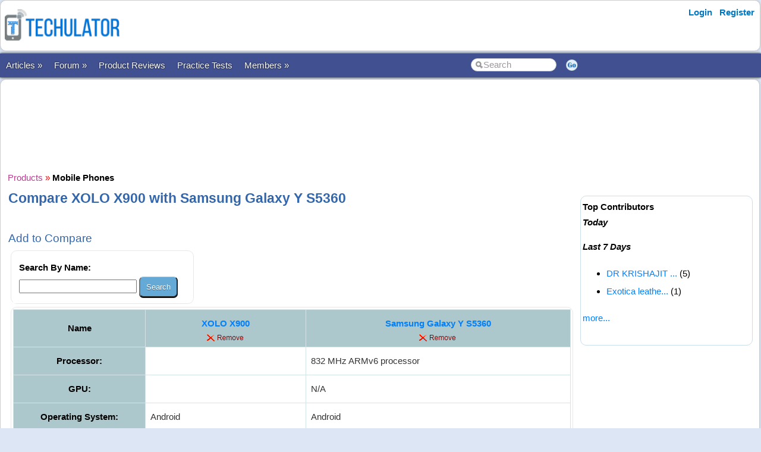

--- FILE ---
content_type: text/html; charset=utf-8
request_url: https://www.techulator.com/products/833-857-Compare-XOLO-X900-with-Samsung-Galaxy-Y-S5360.aspx
body_size: 24310
content:


<!DOCTYPE html PUBLIC "-//W3C//DTD XHTML 1.0 Transitional//EN" "https://www.w3.org/TR/xhtml1/DTD/xhtml1-transitional.dtd">

<html xmlns="https://www.w3.org/1999/xhtml" >

<head id="Head1"><meta http-equiv="Content-Type" content="text/html; charset=utf-8" /><meta name="viewport" content="width=device-width, initial-scale=1" /><link href="/css/styles3.css" rel="stylesheet" type="text/css" /><link rel="shortcut icon" href="/images/favicon.ico">
<meta property="og:image" content="https://www.techulator.com/images/techulator.jpg" />
<meta property="og:title" content="" />
<meta property="og:site_name" content="Techulator.com" />
<!-- Google Tag Manager -->
<script>(function(w,d,s,l,i){w[l]=w[l]||[];w[l].push({'gtm.start':
new Date().getTime(),event:'gtm.js'});var f=d.getElementsByTagName(s)[0],
j=d.createElement(s),dl=l!='dataLayer'?'&l='+l:'';j.async=true;j.src=
'https://www.googletagmanager.com/gtm.js?id='+i+dl;f.parentNode.insertBefore(j,f);
})(window,document,'script','dataLayer','GTM-W7MQ298');</script>
<!-- End Google Tag Manager -->
<meta name="publicationmedia-verification" content="f97d971b-7d52-4f38-8f82-3d637efa284a">

<script data-ad-client="ca-pub-1145424108044994" async src="https://pagead2.googlesyndication.com/pagead/js/adsbygoogle.js"></script>
<link rel="canonical" href="https://www.techulator.com/products/833-857-Compare-XOLO-X900-with-Samsung-Galaxy-Y-S5360.aspx" />
<meta property="og:url" content="https://www.techulator.com/products/833-857-Compare-XOLO-X900-with-Samsung-Galaxy-Y-S5360.aspx" />
<meta property="article:publisher" content="https://www.facebook.com/TechulatorMedia" />
<title>
	Compare XOLO X900 with Samsung Galaxy Y S5360
</title></head>

<body>


<!-- Google Tag Manager (noscript) -->
<noscript><iframe src="https://www.googletagmanager.com/ns.html?id=GTM-W7MQ298"
height="0" width="0" style="display:none;visibility:hidden"></iframe></noscript>
<!-- End Google Tag Manager (noscript) -->


<form method="post" action="./CompareOne2One.aspx?ProductId1=833&amp;ProductId2=857" id="form1">
<div class="aspNetHidden">
<input type="hidden" name="__VIEWSTATE" id="__VIEWSTATE" value="/wEPDwUKMTAyOTQxNjQ0NA9kFgJmD2QWAgIBD2QWAmYPFgIeB1Zpc2libGVoZGTU8Urdy/GupT0P8SvnboLSFoBhGWPLspGDv+RfXZb7wg==" />
</div>

<div class="aspNetHidden">

	<input type="hidden" name="__VIEWSTATEGENERATOR" id="__VIEWSTATEGENERATOR" value="042E9E44" />
	<input type="hidden" name="__EVENTTARGET" id="__EVENTTARGET" value="" />
	<input type="hidden" name="__EVENTARGUMENT" id="__EVENTARGUMENT" value="" />
</div>
<div id="container" style="width: 100%">
    
    
    
    <!-- Header starts here -->
    <div id="header" style="width: 99%">
        <div class="logo"><a href='https://www.techulator.com' title='Software and Gadget reviews'><img src='/images/Techulator-Logo-Software-and-Gadget-Reviews.png' border='0' alt='Software and Gadget reviews' width='200'></a></div>

        <div class="headerAd">
            


        </div>

        <div class="loginLinks">
            <div id="login">
                <nav><ul><li id="signup"><a href="/account/Login.aspx?ReturnUrl=%2fproducts%2fCompareOne2One.aspx%3fProductId1%3d833%26ProductId2%3d857">Login</a></li> <li id="signup"><a href="/members/Register.aspx">Register</a></li></ul></nav>    
            </div>
        </div>
        
        <div class="loginLinks"></div>
        <div class="clearing">&nbsp;</div>
        
    </div> <!-- header End-->

    <div id="menuBar">
        <div id="mainMenu">
            <center>
            

                <ul>
                <li><a id='NoLink'>Articles &raquo;</a><ul><li><a href='/resources/'>All Articles</a></li><li><a href='/resources/Category5047-Android-Phones.aspx'>Android Devices</a></li><li><a href='/topics/google-adsense'>AdSense Tips</a></li><li><a href='/topics/blogging-tips'>Blogging Tips</a></li><li><a href='/resources/PostResource.aspx'>Submit Article</a></li></li></ul><li><a id='NoLink'>Forum &raquo;</a><ul><li><a href='/forum/'>Discussion Forums</a></li><li><a href='/experts/'>Ask Experts</a></li><li><a href='/forum/ForumType-2-Announcements.aspx'>Announcements</a></li><li><a href='/forum/ForumType-3-About-Techulatorcom.aspx'>About Techulator.com</a></li><li><a href='/forum/PostForum.aspx'>Start Thread</a></li></li></ul><li><a href='/products/'>Product Reviews</a></li><li><a href='/practicetests/'>Practice Tests</a></li><li><a id='NoLink'>Members &raquo;</a><ul><li><a href='/forum/3759-On-going-Awards-Rewards-in-Techulator.aspx'>Reward Programs</a></li><li><a href='/social/' rel="nofollow">Social</a></li><li><a href='/help/'>Help</a></li><li><a href='/newposts/'>New Posts</a></li></li></ul></li></ul>
        
                </ul>
                <table>
                <tr>
                <td>
                    <input name="txtSearch" id="txtSearch" type="text" class="search" onfocus="if(this.value==this.defaultValue)this.value='';" onblur="if(this.value=='')this.value=this.defaultValue;"  value="Search" onkeypress="return OpenSearchKey(event);" /> 
                </td>
                <td>
                    <a href="javascript:OpenSearch();"><img src="/images/style3/serchgo.png" class="searchgo" /></a>
                </td>
                </tr>
                </table>
           
            </center>
        </div> <!-- Menu1 -->


        <!---secondary menu starts here-->
        
        <!---secondary menu ends-->
    </div> <!-- menuBar -->

    <div id="main_content" style="width: 99.7%"> <!--- main_content start -->
            


            <div id="content_container" style="margin-right: -320px">
                <div id="content_center" style="margin-right: 310px">             <!---center content -->
                    <br /><div id="advertisement"><center><script async src="https://pagead2.googlesyndication.com/pagead/js/adsbygoogle.js"></script>
<!-- Techulator 728x90 -->
<ins class="adsbygoogle"
     style="display:inline-block;width:728px;height:90px"
     data-ad-client="ca-pub-1145424108044994"
     data-ad-slot="3515457650"></ins>
<script>
     (adsbygoogle = window.adsbygoogle || []).push({});
</script></center></div>
                    <br />
                    
    <a href='/products/' title='Product reviews'><font face='Courier New' color='#B93B8F'>Products</font></a> <font color='red'>»</font> <a href='/products/Mobile-Phones-reviews-31.aspx' title='Mobile Phones reviews'><font face='Courier New' color='#7E587E'><b>Mobile Phones</B></font></a>
<br />
<h1>Compare XOLO X900 with Samsung Galaxy Y S5360</h1>
<br />
    <h3>Add to Compare</h3>
    <div id="ContentPlaceHolder1_CompareProducts1_pnlSearch" onkeypress="javascript:return WebForm_FireDefaultButton(event, &#39;ContentPlaceHolder1_CompareProducts1_btnSearch&#39;)">
	

        <div class="roundedBlock" style="border:solid 1px #E8E8E8; width:300px">
        <table cellpadding='0' cellspacing='10' bgcolor='white'>
            <tr>
                <td><b>Search By Name:</b>
                <br />
                <input name="ctl00$ContentPlaceHolder1$CompareProducts1$txtSearch" type="text" maxlength="20" size="20" id="ContentPlaceHolder1_CompareProducts1_txtSearch" />
                <input type="submit" name="ctl00$ContentPlaceHolder1$CompareProducts1$btnSearch" value="Search" id="ContentPlaceHolder1_CompareProducts1_btnSearch" /></td>
            </tr>
            
        </table>
        </div>

    
</div>

    <div class="roundedBlock" style="border:solid 1px #E8E8E8">
        <table class='resourceBar' cellpadding='6' cellspacing='1'><tr bgcolor='white'><th><b>Name</b></th><th valign='top'><b><font size='3'><a href='/products/mobile-phone-reviews/833-xolo-x900'>XOLO X900</a></font></b><br><a href='/products/compareone2one.aspx?productid1=833&productid2=857&RemoveId=833'><img src='/images/general/remove.png' /></a></th><th valign='top'><b><font size='3'><a href='/products/mobile-phone-reviews/857-samsung-galaxy-y-s5360'>Samsung Galaxy Y S5360</a></font></b><br><a href='/products/compareone2one.aspx?productid1=833&productid2=857&RemoveId=857'><img src='/images/general/remove.png' /></a></th></tr><tr bgcolor='white'><th valign='top' bgcolor='gainsboro'><b>Processor: </b></th><td valign='top'></td><td valign='top'>832 MHz ARMv6 processor</td></tr><tr bgcolor='white'><th valign='top' bgcolor='gainsboro'><b>GPU: </b></th><td valign='top'></td><td valign='top'>N/A</td></tr><tr bgcolor='white'><th valign='top' bgcolor='gainsboro'><b>Operating System: </b></th><td valign='top'>Android</td><td valign='top'>Android</td></tr><tr bgcolor='white'><th valign='top' bgcolor='gainsboro'><b>Operating System Version: </b></th><td valign='top'></td><td valign='top'>Android 2.3 (Gingerbread)</td></tr><tr bgcolor='white'><th valign='top' bgcolor='gainsboro'><b>Sensors: </b></th><td valign='top'></td><td valign='top'>G-Sensor</td></tr><tr bgcolor='white'><th valign='top' bgcolor='gainsboro'><b>Series Name: </b></th><td valign='top'></td><td valign='top'>Samsung Galaxy</td></tr><tr bgcolor='white'><th valign='top' bgcolor='gainsboro'><b>Manufacturer: </b></th><td valign='top'></td><td valign='top'>Samsung</td></tr><tr bgcolor='white'><th valign='top' bgcolor='gainsboro'><b>Dimensions: </b></th><td valign='top'></td><td valign='top'>104 x 58 x 11.5 mm</td></tr><tr bgcolor='white'><th valign='top' bgcolor='gainsboro'><b>Weight: </b></th><td valign='top'></td><td valign='top'>97.5 g</td></tr><tr bgcolor='white'><th valign='top' bgcolor='gainsboro'><b>Camera Type: </b></th><td valign='top'>No Cameras</td><td valign='top'>Dual Camera</td></tr><tr bgcolor='white'><th valign='top' bgcolor='gainsboro'><b>Front Camera: </b></th><td valign='top'></td><td valign='top'>Yes</td></tr><tr bgcolor='white'><th valign='top' bgcolor='gainsboro'><b>Back Camera: </b></th><td valign='top'></td><td valign='top'>2mp</td></tr><tr bgcolor='white'><th valign='top' bgcolor='gainsboro'><b>RAM: </b></th><td valign='top'></td><td valign='top'>290 MB user available RAM</td></tr><tr bgcolor='white'><th valign='top' bgcolor='gainsboro'><b>External Memory: </b></th><td valign='top'></td><td valign='top'>microSD, up to 32GB</td></tr><tr bgcolor='white'><th valign='top' bgcolor='gainsboro'><b>Internal Storage: </b></th><td valign='top'></td><td valign='top'>180 MB,</td></tr><tr bgcolor='white'><th valign='top' bgcolor='gainsboro'><b>Screen Size: </b></th><td valign='top'></td><td valign='top'>240 x 320 pixels, 3.0 inches</td></tr><tr bgcolor='white'><th valign='top' bgcolor='gainsboro'><b>Display: </b></th><td valign='top'></td><td valign='top'>Contrast ratio: 625:1</td></tr><tr bgcolor='white'><th valign='top' bgcolor='gainsboro'><b>Ports: </b></th><td valign='top'></td><td valign='top'>Micro-USB</td></tr><tr bgcolor='white'><th valign='top' bgcolor='gainsboro'><b>Battery Type: </b></th><td valign='top'></td><td valign='top'>Talk Time - up to 1,020 minutes (2g), up to 540 minutes (3G)</td></tr><tr bgcolor='white'><th valign='top' bgcolor='gainsboro'><b>Audio: </b></th><td valign='top'></td><td valign='top'>Noise -87.0dB / Crosstalk -76.9dB</td></tr><tr bgcolor='white'><th valign='top' bgcolor='gainsboro'><b>Video: </b></th><td valign='top'></td><td valign='top'>3GPP / H.263 / H.264 / MPEG4</td></tr><tr bgcolor='white'><th valign='top' bgcolor='gainsboro'><b>Accessories: </b></th><td valign='top'></td><td valign='top'></td></tr><tr bgcolor='white'><th valign='top' bgcolor='gainsboro'><b>Network: </b></th><td valign='top'></td><td valign='top'>GSM 900 / 1800 / 1900, HSDPA 850 / 900 / 1900 / 2100</td></tr><tr bgcolor='white'><td colspan='27'><script async src="https://pagead2.googlesyndication.com/pagead/js/adsbygoogle.js"></script>
<!-- Techulator Horizontal Link Ads -->
<ins class="adsbygoogle"
     style="display:block"
     data-ad-client="ca-pub-1145424108044994"
     data-ad-slot="6414767949"
     data-ad-format="link"
     data-full-width-responsive="true"></ins>
<script>
     (adsbygoogle = window.adsbygoogle || []).push({});
</script></td></tr><tr bgcolor='white'><th valign='top' bgcolor='gainsboro'><b>Connectivity: </b></th><td valign='top'></td><td valign='top'>BT 3.0 HS</td></tr><tr bgcolor='white'><th valign='top' bgcolor='gainsboro'><b>Bluetooth: </b></th><td valign='top'></td><td valign='top'>Yes, v3.0 with A2DP, HS</td></tr><tr bgcolor='white'><th valign='top' bgcolor='gainsboro'><b>Available Colors: </b></th><td valign='top'></td><td valign='top'></td></tr><tr bgcolor='white'><td valign='top' bgcolor='white'></td><td><font color='brown'>Read <a href='/reviews/833-20-XOLO-X900.aspx' title='XOLO X900 reviews'>XOLO X900 reviews</a>.</font></td><td><font color='brown'>Read <a href='/reviews/857-20-Samsung-Galaxy-Y-S5360.aspx' title='Samsung Galaxy Y S5360 reviews'>Samsung Galaxy Y S5360 reviews</a>.</font></td></tr><tr bgcolor='white'><td colspan='27'><script async src="https://pagead2.googlesyndication.com/pagead/js/adsbygoogle.js"></script>
<!-- Techulator 728x90 -->
<ins class="adsbygoogle"
     style="display:inline-block;width:728px;height:90px"
     data-ad-client="ca-pub-1145424108044994"
     data-ad-slot="3515457650"></ins>
<script>
     (adsbygoogle = window.adsbygoogle || []).push({});
</script></td></tr><tr bgcolor='white'><td valign='middle'></td><td valign='top'><b>Compare <a href='/products/mobile-phone-reviews/833-xolo-x900'>XOLO X900</a>: </b><br><li><a href='/products/833-835-Compare-XOLO-X900-with-Ideos-X5-Pro.aspx'>Ideos X5 Pro</a></li><li><a href='/products/833-836-Compare-XOLO-X900-with-Viewsonic-10-viewpad.aspx'>Viewsonic 10 viewpad</a></li><li><a href='/products/833-839-Compare-XOLO-X900-with-Micromax-Lite-A75.aspx'>Micromax Lite A75 </a></li><li><a href='/products/833-841-Compare-XOLO-X900-with-iBall-Andi-2.aspx'>iBall Andi 2  </a></li><li><a href='/products/833-849-Compare-XOLO-X900-with-Nokia-C5-00.aspx'>Nokia C5-00</a></li><li><a href='/products/833-845-Compare-XOLO-X900-with-Karbonn-Smart-Tab-1.aspx'>Karbonn Smart Tab 1</a></li><li><a href='/products/820-833-Compare-Nokia-808-Pureview-Smartphone-with-XOLO-X900.aspx'>Nokia 808 Pureview Smartphone</a></li><li><a href='/products/800-833-Compare-NOKIA-Lumia-800-with-XOLO-X900.aspx'>NOKIA Lumia 800</a></li><li><a href='/products/833-853-Compare-XOLO-X900-with-Samsung-Galaxy-S-II.aspx'>Samsung Galaxy S II</a></li><li><a href='/products/833-855-Compare-XOLO-X900-with-Samsung-Galaxy-S-III.aspx'>Samsung Galaxy S III</a></li><li><a href='/products/833-895-Compare-XOLO-X900-with-Sony-Xperia-Arc.aspx'>Sony Xperia Arc</a></li><li><a href='/products/833-898-Compare-XOLO-X900-with-Sony-Xperia-Arc-S.aspx'>Sony Xperia Arc S</a></li><li><a href='/products/830-833-Compare-Micromax-Funbook-with-XOLO-X900.aspx'>Micromax Funbook</a></li><li><a href='/products/831-833-Compare-HTC-One-X-with-XOLO-X900.aspx'>HTC One X</a></li><li><a href='/products/833-880-Compare-XOLO-X900-with-HTC-wildfire.aspx'>HTC wildfire</a></li><li><a href='/products/833-899-Compare-XOLO-X900-with-HTC-Explorer.aspx'>HTC Explorer</a></li><li><a href='/products/833-914-Compare-XOLO-X900-with-HTC-One-S.aspx'>HTC One S</a></li><li><a href='/products/833-923-Compare-XOLO-X900-with-HTC-One-X.aspx'>HTC One X</a></li><li><a href='/products/833-857-Compare-XOLO-X900-with-Samsung-Galaxy-Y-S5360.aspx'>Samsung Galaxy Y S5360</a></li><li><a href='/products/833-873-Compare-XOLO-X900-with-Samsung-I9100-Galaxy-S-II.aspx'>Samsung I9100 Galaxy S II</a></li><li><a href='/products/833-933-Compare-XOLO-X900-with-Samsung-Galaxy-Beam.aspx'>Samsung Galaxy Beam</a></li><li><a href='/products/833-934-Compare-XOLO-X900-with-Samsung-Galaxy-Ace-Duos.aspx'>Samsung Galaxy Ace Duos</a></li><li><a href='/products/833-935-Compare-XOLO-X900-with-HTC-Desire-VC.aspx'>HTC Desire VC</a></li><li><a href='/products/833-936-Compare-XOLO-X900-with-HTC-One-V.aspx'>HTC One V</a></li><li><a href='/products/833-937-Compare-XOLO-X900-with-Sony-Xperia-tipo.aspx'>Sony Xperia tipo</a></li></td><td valign='top'><b>Compare <a href='/products/mobile-phone-reviews/857-samsung-galaxy-y-s5360'>Samsung Galaxy Y S5360</a>: </b><br><li><a href='/products/857-873-Compare-Samsung-Galaxy-Y-S5360-with-Samsung-I9100-Galaxy-S-II.aspx'>Samsung I9100 Galaxy S II</a></li><li><a href='/products/857-932-Compare-Samsung-Galaxy-Y-S5360-with-Samsung-Omnia-M.aspx'>Samsung Omnia M</a></li><li><a href='/products/857-933-Compare-Samsung-Galaxy-Y-S5360-with-Samsung-Galaxy-Beam.aspx'>Samsung Galaxy Beam</a></li><li><a href='/products/857-934-Compare-Samsung-Galaxy-Y-S5360-with-Samsung-Galaxy-Ace-Duos.aspx'>Samsung Galaxy Ace Duos</a></li><li><a href='/products/857-939-Compare-Samsung-Galaxy-Y-S5360-with-Samsung-Champ-Duos.aspx'>Samsung Champ Duos</a></li><li><a href='/products/857-958-Compare-Samsung-Galaxy-Y-S5360-with-Samsung-Galaxy-S-III-mini.aspx'>Samsung Galaxy S III mini</a></li><li><a href='/products/857-960-Compare-Samsung-Galaxy-Y-S5360-with-Samsung-Galaxy-S-DUOS.aspx'>Samsung Galaxy S DUOS</a></li><li><a href='/products/857-961-Compare-Samsung-Galaxy-Y-S5360-with-Samsung-Galaxy-Y-DUOS-Lite.aspx'>Samsung Galaxy Y DUOS Lite</a></li><li><a href='/products/857-962-Compare-Samsung-Galaxy-Y-S5360-with-Samsung-Galaxy-Note-II.aspx'>Samsung Galaxy Note II</a></li><li><a href='/products/857-976-Compare-Samsung-Galaxy-Y-S5360-with-Samsung-Galaxy-Chat.aspx'>Samsung Galaxy Chat</a></li><li><a href='/products/857-983-Compare-Samsung-Galaxy-Y-S5360-with-Samsung-Galaxy-Victory.aspx'>Samsung Galaxy Victory </a></li><li><a href='/products/857-978-Compare-Samsung-Galaxy-Y-S5360-with-Samsung-Galaxy-Premier.aspx'>Samsung Galaxy Premier </a></li><li><a href='/products/857-1041-Compare-Samsung-Galaxy-Y-S5360-with-Samsung-Champ-Neo-DUOS.aspx'>Samsung Champ Neo DUOS</a></li><li><a href='/products/857-1042-Compare-Samsung-Galaxy-Y-S5360-with-Samsung-Wave-Y.aspx'>Samsung Wave Y</a></li><li><a href='/products/857-1047-Compare-Samsung-Galaxy-Y-S5360-with-Samsung-Wave-3.aspx'>Samsung Wave 3</a></li><li><a href='/products/857-1226-Compare-Samsung-Galaxy-Y-S5360-with-Samsung-Galaxy-S-II-plus.aspx'>Samsung Galaxy S II plus</a></li><li><a href='/products/857-1222-Compare-Samsung-Galaxy-Y-S5360-with-Samsung-Galaxy-Grand-Duos-GT-i9082EWA.aspx'>Samsung Galaxy Grand Duos GT-i9082EWA</a></li><li><a href='/products/857-1231-Compare-Samsung-Galaxy-Y-S5360-with-Samsung-Galaxy-Fame-S6810.aspx'>Samsung Galaxy Fame S6810</a></li><li><a href='/products/857-1291-Compare-Samsung-Galaxy-Y-S5360-with-Samsung-Galaxy-S-III-GT-I9300.aspx'>Samsung Galaxy S III GT-I9300</a></li><li><a href='/products/857-1285-Compare-Samsung-Galaxy-Y-S5360-with-Samsung-S7710-Galaxy-Xcover-2.aspx'>Samsung S7710 Galaxy Xcover 2</a></li><li><a href='/products/857-1293-Compare-Samsung-Galaxy-Y-S5360-with-Samsung-I9500-Galaxy-S4.aspx'>Samsung I9500 Galaxy S4</a></li><li><a href='/products/857-1326-Compare-Samsung-Galaxy-Y-S5360-with-Samsung-I9505-Galaxy-S4.aspx'>Samsung I9505 Galaxy S4</a></li><li><a href='/products/857-1338-Compare-Samsung-Galaxy-Y-S5360-with-Samsung-Galaxy-S3-Mini-I8190.aspx'>Samsung Galaxy S3 Mini I8190</a></li><li><a href='/products/857-1372-Compare-Samsung-Galaxy-Y-S5360-with-Samsung-Galaxy-Win-I8552.aspx'>Samsung Galaxy Win I8552</a></li><li><a href='/products/857-1373-Compare-Samsung-Galaxy-Y-S5360-with-Samsung-Galaxy-Trend-II-Duos-S7572.aspx'>Samsung Galaxy Trend II Duos S7572</a></li></td></tr></table>
    </div>
<br />
<h3>Go to <a href='/products/Mobile-Phones-reviews-31.aspx' title='Mobile Phones reviews.'>Mobile Phones</a></h3>



                    <br /><center><div style='width:730px'></div></center><br />

                </div>  <!--- center content end -->
            </div>

            
            <!---rightbar--><div id="content_rightbar" style="visibility:visible;width:300px;"><div class="roundedBlock" style="padding:0px 0px 0px 0px; border:solid 0px WHITE;" ><iframe src="https://www.facebook.com/plugins/likebox.php?href=http%3A%2F%2Fwww.facebook.com%2Fpages%2FTechulator%2F136759953116470&amp;width=300&amp;colorscheme=light&amp;show_faces=true&amp;border_color&amp;stream=false&amp;header=false&amp;height=180" scrolling="no" frameborder="0" style="border:none; overflow:hidden; width:300px; height:185px;" allowTransparency="true"></iframe></div><div class="roundedBlock" style="border:solid 1px #caddea;" ><b><font face='Arial' color='black'>Top Contributors</font></b><BR><I style='line-height:150%'><B>Today</B></I><ul class='activeList'></ul><I><B>Last 7 Days</B></I><ul class='activeList'><LI class='compact'><a href='/member/YXTEL.aspx'>DR KRISHAJIT ...</a> (5)</li><LI class='compact'><a href='/member/Exoticaleathers.aspx'>Exotica  leathe...</a> (1)</li></ul><a href='/members/TopPerformers.aspx'><font size=1>more...</font></a><br /><br /></div></div><!---rightbar ends-->
            

            <div class="clearing">&nbsp;</div>
    </div> <!--- main_content end -->


    <!---FOOTER starts here-->
    <div id="footer_bg"><!---FOOTER first section starts here-->
        <div id="footer_menudiv">
            <div id="footer_menu"> 
                
                <span class="footer_linkallfoot"><a href="/general/AboutUs.aspx">About Us</a></span>&nbsp;&nbsp;&nbsp;
                <span class="footer_linkallfoot"><a href="/general/ContactUs.aspx">Contact Us</a></span>&nbsp;&nbsp;&nbsp;
                <span class="footer_linkallfoot"><a href="/general/Copyrights.aspx">Copyright</a></span>&nbsp;&nbsp;&nbsp;
                <span class="footer_linkallfoot"><a href="/general/PrivacyPolicy.aspx">Privacy Policy</a></span>&nbsp;&nbsp;&nbsp;
                <span class="footer_linkallfoot"><a href="/general/TermsOfUse.aspx">Terms Of Use</a></span>&nbsp;&nbsp;&nbsp;
                <span class="footer_linkallfoot"><a href="/pages/trademarks">Trademark Disclaimer</a></span>&nbsp;&nbsp;&nbsp;<span class="footer_linkallfoot"><a href="/pages/advertise">Advertise</a></span>&nbsp;&nbsp;&nbsp;
            </div>
        </div>
    </div><!---FOOTER firts section ends here-->

    <div id="footer2nd_bg"><!---FOOTER second section starts here-->
        <div id="footer2nd_menudiv">
            <div id="footer2nd_menu"><a href="/resources/Category5047-Android-Phones.aspx">Android Devices</a> | <a href="/topics/google-adSense">Adsense Tips</a> | <a href="/topics/blogging-tips">Blogging Tips</a>|  <a href="/practicetests/">Microsoft Certifications</a></div>
        </div>
    </div><!---FOOTER second section ends here-->
    <!---FOOTER ends-->

</div> <!-- container -->

    
<script type="text/javascript">
//<![CDATA[
var theForm = document.forms['form1'];
if (!theForm) {
    theForm = document.form1;
}
function __doPostBack(eventTarget, eventArgument) {
    if (!theForm.onsubmit || (theForm.onsubmit() != false)) {
        theForm.__EVENTTARGET.value = eventTarget;
        theForm.__EVENTARGUMENT.value = eventArgument;
        theForm.submit();
    }
}
//]]>
</script>


<script src="/WebResource.axd?d=ZpFTObYF2xPPbwcLxlIyk4W3G-NU3fCuPck1yjhmOaB-iBPgGz2tymx3cXIe46P8sGsb_OsUS1K13nJLydw3W8gLjj0X0TJTymwpWqfJRcw1&amp;t=637814851746327080" type="text/javascript"></script>
</form>
    
    <br />
    
        
    <script src="/js/jquery.js"></script>
    <script src="/scripts/SpiderScripts.js"></script>
        
    -






 
<div id="fb-root"></div>
<script>    (function (d, s, id) {
        var js, fjs = d.getElementsByTagName(s)[0];
        if (d.getElementById(id)) return;
        js = d.createElement(s); js.id = id;
        js.src = "//connect.facebook.net/en_US/sdk.js#xfbml=1&version=v2.3&appId=211956038847988";
        fjs.parentNode.insertBefore(js, fjs);
    } (document, 'script', 'facebook-jssdk'));</script>
    

<div itemid="#organisation" itemprop="publisher" itemscope itemtype="https://schema.org/Organization">
    <div itemprop="logo" itemscope itemtype="https://schema.org/ImageObject">
        <meta itemprop="url" content="https://www.techulator.com/images/logo.png">
    </div>
    <meta itemprop="url" content="https://www.techulator.com" />
    <meta itemprop="name" content="Techulator" />
</div>



</body>
</html>


--- FILE ---
content_type: text/html; charset=utf-8
request_url: https://www.google.com/recaptcha/api2/aframe
body_size: 268
content:
<!DOCTYPE HTML><html><head><meta http-equiv="content-type" content="text/html; charset=UTF-8"></head><body><script nonce="OmR7ZFIg5OAETJ95JK4i6A">/** Anti-fraud and anti-abuse applications only. See google.com/recaptcha */ try{var clients={'sodar':'https://pagead2.googlesyndication.com/pagead/sodar?'};window.addEventListener("message",function(a){try{if(a.source===window.parent){var b=JSON.parse(a.data);var c=clients[b['id']];if(c){var d=document.createElement('img');d.src=c+b['params']+'&rc='+(localStorage.getItem("rc::a")?sessionStorage.getItem("rc::b"):"");window.document.body.appendChild(d);sessionStorage.setItem("rc::e",parseInt(sessionStorage.getItem("rc::e")||0)+1);localStorage.setItem("rc::h",'1768412107361');}}}catch(b){}});window.parent.postMessage("_grecaptcha_ready", "*");}catch(b){}</script></body></html>